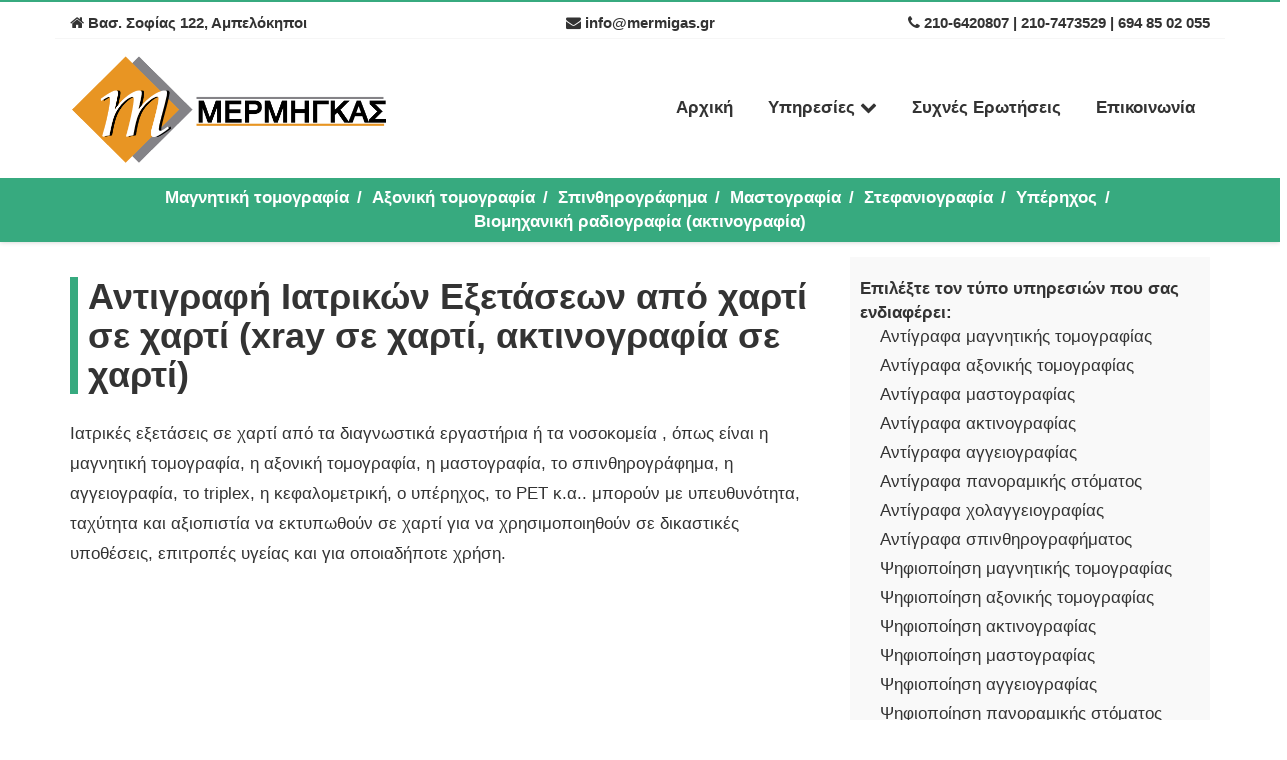

--- FILE ---
content_type: text/html; charset=UTF-8
request_url: http://www.mermigas.gr/antigrafi-iatrikon-eksetaseon-apo-harti-se-harti.php
body_size: 3763
content:
<!DOCTYPE html>
<html lang="el">
  <head>
    <meta charset="utf-8">
    <meta http-equiv="X-UA-Compatible" content="IE=edge">
    <meta name="viewport" content="width=device-width, initial-scale=1">
    <link rel="icon"
      type="image/png"
      href="img/fav.png">
    <!-- The above 3 meta tags *must* come first in the head; any other head content must come *after* these tags -->
    <title>Αντίγραφα Ιατρικών Εξετάσεων - ΜΕΡΜΗΓΚΑΣ</title>
    <meta name="description" content="Για διάστημα μεγαλύτερο των 2 δεκαετιών το κατάστημα Μέρμηγκας προσφέρει πρωτοποριακές υπηρεσίες στον τομέα της αντιγραφής και της ψηφιοποίησης ιατρικών εξετάσεων."/>
    <meta name="keywords" content="αντίγραφα εξετάσεων, αντίγραφα ιατρικών εξετάσεων, αντίγραφα" />
    <meta property="og:description" content="Για διάστημα μεγαλύτερο των 2 δεκαετιών το κατάστημα Μέρμηγκας προσφέρει πρωτοποριακές υπηρεσίες στον τομέα της αντιγραφής και της ψηφιοποίησης ιατρικών εξετάσεων." />
    <!-- <meta property="og:url" content="http://www.mermigas.gr" /> -->
		<meta property="og:image" content="img/slide-1.jpg" /
    <link href="https://fonts.googleapis.com/css?family=Noto+Sans:400,700" rel="stylesheet">
    <!-- Bootstrap -->
    <link href="css/bootstrap.min.css" rel="stylesheet">
    <link href="https://maxcdn.bootstrapcdn.com/font-awesome/4.7.0/css/font-awesome.min.css" rel="stylesheet" integrity="sha384-wvfXpqpZZVQGK6TAh5PVlGOfQNHSoD2xbE+QkPxCAFlNEevoEH3Sl0sibVcOQVnN" crossorigin="anonymous">
    <!-- Custom css -->
    <link href="css/style.css" rel="stylesheet">

    <!-- HTML5 shim and Respond.js for IE8 support of HTML5 elements and media queries -->
    <!-- WARNING: Respond.js doesn't work if you view the page via file:// -->
    <!--[if lt IE 9]>
      <script src="https://oss.maxcdn.com/html5shiv/3.7.3/html5shiv.min.js"></script>
      <script src="https://oss.maxcdn.com/respond/1.4.2/respond.min.js"></script>
    <![endif]-->
  </head>
  <body>
    <header>
      <div class="container top-header">
        <div class="row">
          <div class="col-md-12 top-head">
            <span class="address"><i class="fa fa-home"></i> Βασ. Σοφίας 122, Αμπελόκηποι</span>
            <span class="email"><i class="fa fa-envelope"></i> <a href="mailto:info@mermigas.gr">info@mermigas.gr</a></span>
            <span class="phone"><i class="fa fa-phone"></i> <a href="tel:2106428807">210-6420807</a> | <a href="tel:2107473529">210-7473529</a> <span class="sep">|</span> <a href="tel:6948502055">694 85 02 055</a></span>
          </div>
          <div class="col-md-4">
            <a href="index.php"><img class="logo img-responsive" src="img/logo_mermigkas.png" alt="mermigas.gr"  /></a>
            <div class="mob-button">
              <span></span>
              <span></span>
              <span></span>
            </div>
          </div>
          <div class="col-md-8">

            <nav>
              <i class="fa fa-close close-menu"></i>
              <ul>
                <li  ><a href="index.php">Αρχική</a></li>
                <li class="active dropdown"  class="dropdown"><span><a href="services.php">Υπηρεσίες</a> <i class="fa fa-chevron-down"></i></span>
                  <ul class="submenu">
                    <li> <span><a href="antigrafa-iatrikon-eksetaseon.php">Αντιγραφή Ιατρικών Εξετάσεων</a> <i class="fa fa-chevron-down"></i></span>
                      <ul class="children">
                      <li><a href="antigrafi-iatrikon-eksetaseon-apo-film-se-film.php">Αντίγραφα εξετάσεων από film σε film*</a></li>
        <li><a href="antigrafi-iatrikon-eksetaseon-apo-film-se-harti.php">Αντίγραφα εξετάσεων από film σε χαρτί (Α3 ή Α4)*</a></li>
        <li><a href="antigrafi-iatrikon-eksetaseon-apo-harti-se-film.php">Αντίγραφα εξετάσεων από χαρτί σε film*</a></li>
        <li><a href="antigrafi-iatrikon-eksetaseon-apo-harti-se-harti.php">Αντίγραφα εξετάσεων από χαρτί σε χαρτί(Α3 ή Α4)*</a></li>
        <li><a href="antigrafi-iatrikon-eksetaseon-apo-cd-dvd-se-cd-dvd-i-usb.php">Αντίγραφα εξετάσεων από cd/dvd σε cd/dvd ή usb*</a></li>
                      </ul>
                    </li>
                    <li><span><a href="psifiopoiisi-iatrikon-eksetaseon.php">Ψηφιοποίηση Ιατρικών Εξετάσεων</a> <i class="fa fa-chevron-down"></i></span>
                      <ul class="children">
                      <li><a href="psifiopoiisi-iatrikon-eksetaseon-apo-film.php">Ψηφιοποίηση Ιατρικών Εξετάσεων από film*</a></li>
        <li><a href="psifiopoiisi-iatrikon-eksetaseon-apo-harti.php">Ψηφιοποίηση ιατρικών εξετάσεων από χαρτί</a></li>
        <li><a href="psifiopoiisi-stefaniografias.php">Ψηφιοποίηση Στεφανιογραφίας και PTCA</a></li>    
                      </ul>
                    </li>
                    <li><a href="apostoli-iatrikon-eksetaseon.php">Αποστολή Ιατρικών Εξετάσεων μέσω internet**</a></li>
                    <li><span><a href="ektiposi-iatrikon-eksetaseon.php">Εκτύπωση Ιατρικών Εξετάσεων</a> <i class="fa fa-chevron-down"></i></span>
                      <ul class="children">
                      <li><a href="ektiposi-iatrikon-eksetaseon-se-film.php">Εκτύπωση ιατρικών εξετάσεων σε film (φιλμ, x ray, ακτινογραφία) από cd/dvd ή άλλο ψηφιακό αρχείο (jpg, png, tiff κ.α.)</a></li>
        <li><a href="ektiposi-iatrikon-eksetaseon-se-harti-apo-cd-dvd.php">Εκτύπωση ιατρικών εξετάσεων σε χαρτί  από cd/dvd ή άλλο ψηφιακό αρχείο (jpg, png, tiff κ.α.)</a></li>
        <li><a href="ektiposi-sygkekrimenon-simeion-apo-iatrikes-eksetaseis.php">Εκτύπωση συγκεκριμένων σημείων από τις Ιατρικές Εξετάσεις</a></li>
                      </ul>
                    </li>
                    <li><span><a href="ypiresies-fotografias.php">Υπηρεσίες φωτογραφίας</a>   <i class="fa fa-chevron-down"></i></span>
                    <ul class="children">
        <li><a href="antigrafi-fotografion.php">Αντιγραφή φωτογραφιών</a></li>
        <li><a href="epeksergasia-fotografion.php">Επεξεργασία φωτογραφιών</a></li>
        <li><a href="ektyposi-fotografion.php">Εκτύπωση φωτογραφιών</a></li>
        <li><a href="psifiopoiisi-fotografion.php">Ψηφιοποίηση φωτογραφιών</a></li>
        </ul>
                    </li>
                    <li>
                    <span><a href="viomihaniki-radiografia.php">Βιομηχανική ραδιογραφία (βιομηχανική ακτινογραφία-φιλμ)</a>   <i class="fa fa-chevron-down"></i></span>
                    <ul class="children">
        <li><a href="ektyposi-viomihanikon-film-apo-cd-dvd.php">Εκτύπωση βιομηχανικών φιλμ από cd/dvd ή άλλο ψηφιακό αρχείο (jpg, png, tiff κ.α.)</a></li>
        <li><a href="psifiopoiisi-viomihanikon-aktinografion.php">Ψηφιοποίηση βιομηχανικών ακτινογραφιών – φιλμ</a></li>
        <li><a href="antigrafi-viomihanikon-aktinografion.php">Αντιγραφή βιομηχανικών ακτινογραφιών – φιλμ</a></li>
        </ul>
                    </li>
                    <li><a href="ektiposi-se-film-ta-panta.php">Εκτύπωση σε φιλμ (ακτινογραφία, xray) τα πάντα</a></li>
                  </ul>
                </li>
                <li ><a href="faq.php">Συχνές Ερωτήσεις</a></li>
                <li ><a href="contact.php">Επικοινωνία</a></li>
              </ul>
            </nav>
          </div>
        </div>
      </div>
      <div class="container-fluid line">
        <div class="row">
          <div class="col-lg-12 col-md-12">
            <ul class="srv">
              <li>Μαγνητική τομογραφία</li>
              <li>Αξονική τομογραφία</li>
              <li>Σπινθηρογράφημα</li>
              <li>Μαστογραφία</li>
              <li>Στεφανιογραφία</li>
              <li>Υπέρηχος</li>
              <li>Βιομηχανική ραδιογραφία (ακτινογραφία)</li>
            </ul>
          </div>
        </div>
      </div>
    </header>
    <main>

<div class="container">
<div class="row">
  <div class="col-md-8">
      <h1 class="srvtlt">Αντιγραφή Ιατρικών Εξετάσεων από χαρτί σε χαρτί (xray σε χαρτί, ακτινογραφία σε χαρτί)</h1>
    <p>Ιατρικές εξετάσεις σε  χαρτί από τα διαγνωστικά εργαστήρια ή τα νοσοκομεία , όπως είναι η μαγνητική τομογραφία, η αξονική τομογραφία, η μαστογραφία, το σπινθηρογράφημα, η αγγειογραφία, το triplex, η κεφαλομετρική, ο υπέρηχος, το PET κ.α.. μπορούν με υπευθυνότητα, ταχύτητα και αξιοπιστία να εκτυπωθούν σε χαρτί για να χρησιμοποιηθούν σε δικαστικές υποθέσεις, επιτροπές υγείας και για οποιαδήποτε χρήση.</p>
  </div>
  <div class="col-md-4">
    <aside>
    <strong> Επιλέξτε τον τύπο υπηρεσιών που σας ενδιαφέρει:</strong>
<ul>
  <li><a href="antigrafa-aktinografias-magnitikis-mastografias">Αντίγραφα μαγνητικής τομογραφίας</a></li>
  <li><a href="antigrafa-aktinografias-magnitikis-mastografias">Αντίγραφα αξονικής τομογραφίας</a></li>
  <li><a href="antigrafa-aktinografias-magnitikis-mastografias">Αντίγραφα μαστογραφίας</a></li>
  <li><a href="antigrafa-aktinografias-magnitikis-mastografias">Αντίγραφα ακτινογραφίας</a></li>
  <li><a href="antigrafa-aktinografias-magnitikis-mastografias">Αντίγραφα αγγειογραφίας</a></li>
  <li><a href="antigrafa-aktinografias-magnitikis-mastografias">Αντίγραφα πανοραμικής στόματος</a></li>
  <li><a href="antigrafa-aktinografias-magnitikis-mastografias">Αντίγραφα χολαγγειογραφίας</a></li>
  <li><a href="antigrafa-aktinografias-magnitikis-mastografias">Αντίγραφα σπινθηρογραφήματος</a></li>
  <li><a href="psifiopoiisi-eksetaseon-film">Ψηφιοποίηση μαγνητικής τομογραφίας</a></li>
  <li><a href="psifiopoiisi-eksetaseon-film">Ψηφιοποίηση αξονικής τομογραφίας</a></li>
  <li><a href="psifiopoiisi-eksetaseon-film">Ψηφιοποίηση ακτινογραφίας</a></li>
  <li><a href="psifiopoiisi-eksetaseon-film">Ψηφιοποίηση μαστογραφίας</a></li>
  <li><a href="psifiopoiisi-eksetaseon-film">Ψηφιοποίηση αγγειογραφίας</a></li>
  <li><a href="psifiopoiisi-eksetaseon-film">Ψηφιοποίηση πανοραμικής στόματος</a></li>
  <li><a href="psifiopoiisi-eksetaseon-film">Ψηφιοποίηση χολαγγειογραφίας</a></li>
  <li><a href="psifiopoiisi-eksetaseon-film">Ψηφιοποίηση σπινθηρογραφήματος</a></li>
  <li><a href="apostoli-iatrikon-eksetaseon">Αποστολή Εξετάσεων μέσω internet</a></li>
  <li><a href="ektiposi-iatrikon-eksetaseon">Εκτύπωση Εξετάσεων από CD</a></li>
  <li><a href="antigrafi-fotografion.php">Αντιγραφή φωτογραφιών</a></li>
  <li><a href="epeksergasia-fotografion.php">Επεξεργασία φωτογραφιών</a></li>
  <li><a href="ektyposi-fotografion.php">Εκτύπωση φωτογραφιών</a></li>
  <li><a href="psifiopoiisi-fotografion.php">Ψηφιοποίηση φωτογραφιών</a></li>
  
        <li><a href="ektyposi-viomihanikon-film-apo-cd-dvd.php">Εκτύπωση βιομηχανικών φιλμ από cd/dvd ή άλλο ψηφιακό αρχείο (jpg, png, tiff κ.α.)</a></li>
        <li><a href="psifiopoiisi-viomihanikon-aktinografion.php">Ψηφιοποίηση βιομηχανικών ακτινογραφιών – φιλμ</a></li>
        <li><a href="antigrafi-viomihanikon-aktinografion.php">Αντιγραφή βιομηχανικών ακτινογραφιών – φιλμ</a></li>
        
</ul>    </aside>
  </div>
</div>


</div>

</main>
<footer>
  <div class="container">
    <div class="row footerTopRow">
      <div class="col-md-4">
          <h3>Επικοινωνία</h3>
          <ul>
          <li><i class="fa fa-home fa-2x"></i> Βασ. Σοφίας 122, Αθήνα, 115 26</li>
          <li> <i class="fa fa-phone fa-2x"></i> <a href="tel:2106420807">210-6420807</a> - <a href="tel:2107473529">210-7473529</a></li>
          <li> <i class="fa fa-mobile fa-2x"></i>  <a href="tel:6948502055">6948502055</a></li>
          </ul>
      </div>
      <div class="col-md-4">
          <h3>Χρήσιμα Link</h3>
          <ul>
          <li><a href="./syntomeuseis-akronymia-iatrikon.php">Συντομεύσεις και ακρωνύμια ιατρικών εξετάσεων</a></li>
          </ul>
      </div>
      <div class="col-md-4">
  <iframe src="https://www.google.com/maps/embed?pb=!1m18!1m12!1m3!1d3144.6285848574826!2d23.758980315323736!3d37.98579627972163!2m3!1f0!2f0!3f0!3m2!1i1024!2i768!4f13.1!3m3!1m2!1s0x14a1bd553b10adc5%3A0x4b94fd0ebe62a5f9!2sLeof.+Vasilissis+Sofias+122%2C+Athina+115+26!5e0!3m2!1sen!2sgr!4v1512740049419" width="100%" height="250" frameborder="0" style="border:0" allowfullscreen></iframe>
      </div>
    </div>
    <div class="row">
    <div class="col-md-12 copyright">
      <p>
        &copy; 2026 mermigas.gr | Design & Hosting by <a href="https://www.philanthropy.gr" target="_blank">philanthropy.gr</a>
      </p>
    </div>
    </div>
  </div>
</footer>
<span class="scrolltop"><i class="fa fa-chevron-up" aria-hidden="true"></i></span>
<!-- jQuery (necessary for Bootstrap's JavaScript plugins) -->
<script src="https://ajax.googleapis.com/ajax/libs/jquery/1.12.4/jquery.min.js"></script>
<!-- Include all compiled plugins (below), or include individual files as needed -->
<script src="js/bootstrap.min.js"></script>
<script src="js/custom.js"></script>
</body>
</html>


--- FILE ---
content_type: text/css
request_url: http://www.mermigas.gr/css/style.css
body_size: 2521
content:
body {
  font-family: 'Noto Sans', sans-serif;
  font-size: 17px;
  overflow-x: hidden !important;
}

header {
  border-top: 2px solid #37aa7f;
  padding: 10px 0;
  box-shadow: 0px 0px 5px 0px #ccc;
  z-index: 2;
}

main {
  margin: 15px 0;
}

p {
  line-height: 1.8;
}

nav a {
  color: inherit;
}

.mtb-8 {
  margin-top: 8px;
  margin-bottom: 8px;
  display: block;
}

.mb-0 {
  margin-bottom: 0;
}

.top-head {
  display: flex;
  flex-direction: row;
  margin-bottom: 10px;
  border-bottom: 1px solid #f6f6f6;
  padding-bottom: 5px;
  font-size: 15px;
  font-weight: bold;
}

.top-head span {
  flex: 1;
}

.top-head span.address {
  text-align: left;
}

.top-head span.email {
  text-align: center;
}

.top-head span.phone {
  text-align: right;
}

.top-header {
  position: relative;
}

.logo {
  max-width: 320px;
  width: 100%;
  z-index: 1;
}

ul {
  margin: 0;
  padding: 0;
}

nav ul {
  display: inline-block;
  float: right;
  line-height: 117px;
}

nav ul li {
  display: inline-block;
  padding: 0 15px;
  font-weight: 600;
}

ul.submenu {
  top: 80px;
  display: none;
  position: absolute;
  background-color: #f9f9f9;
  min-width: 250px;
  box-shadow: 0px 8px 16px 0px rgba(0, 0, 0, 0.2);
  padding: 12px 0 12px 16px;
  z-index: 1;
  font-size: 16px;
  line-height: 20px;
}

li.dropdown {
  position: relative;
}



ul.submenu li {
  display: block;
  margin-bottom: 8px;
  font-size: 14px;
  position: relative;
}

ul.submenu .children {
  display: none;
  position: absolute;
  left: 232px;
  /*top: -15px;*/
  background-color: #f9f9f9;
  min-width: 250px;
  box-shadow: 0px 8px 16px 0px rgba(0, 0, 0, 0.2);
  padding: 12px 0 12px 16px;
  z-index: 1;
  font-size: 16px;
  line-height: 20px;
  top: -12px;
}
@media (min-width:769px){
ul.submenu:hover, ul.submenu li:hover .children {
  display: block !important;
}
li.dropdown:hover ul.submenu {
  display: block !important;
}
}

.slider {
  margin-top: -15px;
  margin-bottom: 30px;
}

.nopadding {
  padding: 0;
}

.servContent ul {
  margin-left: 30px;
}

.servContent ul li ul {
  margin-left: 15px;
  list-style: square;
}

aside {
  background: #f9f9f9;
  box-sizing: border-box;
  padding: 20px 10px;
}

aside ul {
  margin-left: 20px !important;
  list-style: none;
}

aside ul li {
  margin-bottom: 5px;
}

aside ul li a {
  color: inherit;
}

.active>a {
  background: #37aa7f;
  border-radius: 5px;
  color: #fff;
  box-sizing: border-box;
  padding: 15px;
}

.line {
  background: #37aa7f;
  color: #fff;
  margin-top: 10px;
  margin-bottom: -10px;
  padding: 8px;
  text-align: center;
  font-weight: 600;
}

ul.srv {
  display: inline-block;
}

ul.srv li {
  display: inline-block;
}

ul.srv li:not(:last-child):after {
  content: "/";
  display: inline-block;
  padding: 0 5px 0 8px;
}

/* Services*/

.servContent h1 {
  border-bottom: 4px solid #37aa7f;
  display: inline-block;
  padding-bottom: 5px;
}

.servContent h1 {
  font-weight: 900;
}

/* Contact */

.contactContent h1 {
  border-bottom: 4px solid #37aa7f;
  display: inline-block;
  padding-bottom: 5px;
}

.contactContent h1 {
  font-weight: 900;
}

.contactform input, .contactform textarea {
  display: block;
  width: 100%;
  margin-bottom: 15px;
  height: 50px;
  padding: 5px;
}

.contactform textarea {
  min-height: 220px;
}

.contactform input:focus, .contactform textarea:focus {
  border: 1px solid #37aa7f;
}

.contactform input[type="submit"] {
  background: #37aa7f;
  border: 2px solid #37aa7f;
  border: none;
  color: #fff;
  padding: 8px;
  font-weight: bold;
  text-align: center;
}

.contactform input[type="submit"]:hover {
  background: #fff;
  color: #37aa7f;
  border: 2px solid #37aa7f;
}

.contactform label {
  cursor: pointer;
}

.cntIcons {
  text-align: center;
  margin: 50px 0;
}

.cntIcons i {
  margin: 10px 0;
}

/* Faq page */

.faqContent ul {
  margin: 15px 0 15px 30px;
}

.faqContent h1 {
  border-bottom: 4px solid #37aa7f;
  display: inline-block;
  padding-bottom: 5px;
}

.faqContent h1, .faqContent h3 {
  font-weight: 900;
}

/* Footer */

footer {
  background: #37aa7f !important;
  color: #fff;
  padding: 25px 0;
}

footer a {
  color: #fff;
}

.copyright {
  border-top: 2px solid #fff;
  text-align: center;
  padding-top: 10px;
}

.scrolltop i {
  color: #fff;
  line-height: 45px;
}

.scrolltop {
  border: 1px solid #fff;
  display: none;
  cursor: pointer;
  text-align: center;
  background: #37aa7f;
  position: fixed;
  width: 50px;
  height: 50px;
  right: 10px;
  bottom: 10px;
  border-radius: 50%;
}

.mob-button {
  display: none;
  position: relative;
  cursor: pointer;
}

.mob-button span {
  width: 50px;
  height: 5px;
  margin-bottom: 5px;
  background: #37aa7f;
  display: block;
  cursor: pointer;
}

.overlay {
  position: fixed;
  background: rgba(0, 0, 0, 0.6);
  top: 0;
  left: 0;
  width: 100%;
  z-index: 900;
  height: 100vh;
  z-index: 100;
}

.close-menu {
  display: none;
}

.button {
  display: inline-block;
  margin-top: 15px;
  background: #37aa7f;
  padding: 15px;
  text-align: center;
  color: #fff;
  border: 2px solid #37aa7f !important;
  border: none;
  transition: .4s;
  font-weight: bold;
}

.button:hover {
  background: #fff;
  color: #37aa7f;
  border: 2px solid #37aa7f;
}

.boxservices {
  box-sizing: border-box;
  padding: 15px;
  text-align: center;
  /*border: 3px solid #37aa7f;*/
  margin: 25px 0;
  background: #f5f5f5;
}

.boxservices ul {
  list-style: none;
  margin-top: 60px;
  text-align: left;
}

.boxservices ul li {
  margin-bottom: 20px;
}

.boxservices .ico {
  box-sizing: border-box;
  padding: 15px;
  color: #fff;
  font-size: 60px;
  background: #37aa7f;
  border-radius: 50%;
  width: 100%;
  max-width: 400px;
  height: 400px;
  margin: 0 auto;
  text-align: center;
}

.boxservices .ico i {
  line-height: 350px;
}

h1.srvtlt {
  font-weight: 900;
  border-left: 8px solid #37aa7f;
  padding-left: 10px;
  margin-bottom: 25px;
}

.footerTopRow {
  text-align: center;
  margin-bottom: 10px;
}

.footerTopRow h3 {
  margin-top: 0;
  font-weight: bold;
  margin-bottom: 15px;
}

.footerTopRow i {
  margin: 15px 0;
  display: block;
}

.success {
  padding: 1em;
  margin-bottom: 0.75rem;
  text-shadow: 0 1px 0 rgba(255, 255, 255, 0.5);
  color: #468847;
  background-color: #dff0d8;
  border: 1px solid #d6e9c6;
  -webkit-border-radius: 4px;
  -moz-border-radius: 4px;
  border-radius: 4px;
  max-width: 750px;
  width: 100%;
  margin: 0 auto;
}

.error {
  padding: 1em;
  margin-bottom: 0.75rem;
  text-shadow: 0 1px 0 rgba(255, 255, 255, 0.5);
  color: #b94a48;
  background-color: #f2dede;
  border: 1px solid rgba(185, 74, 72, 0.3);
  -webkit-border-radius: 4px;
  -moz-border-radius: 4px;
  border-radius: 4px;
  max-width: 750px;
  width: 100%;
  margin: 0 auto;
}

.active>ul>li>a {
  background: none !important;
  color: initial !important;
  padding: initial !important;
}

.notst {
  background: none;
  color: initial;
  padding: initial;
}

ul.nostyle {
  margin: 0 0 20px 20px;
  list-style: none;
}

ul.style1 {
  list-style: none;
  padding: 20px;
 background:#f9f9f9;
 margin-bottom: 16px;
 box-shadow: 2px 2px 1px rgba(0,0,0,0.1);
}

ul.style1 li:not(:last-child) {
  margin-bottom: 5px;
}

@media (max-width: 992px) {
  .logo {
    margin: 0 auto;
  }
  nav {
    text-align: center;
  }
  nav ul {
    float: none;
    display: inline-block;
  }
}

.carousel-caption {
  top: 50%;
  transform: translateY(-50%);
  bottom: initial !important;
}

.carousel-caption h3 {
  font-size: 55px;
}

ul.gallery {
  margin: 25px 0;
  display: flex;
  list-style: none;
  flex-direction: row;
  flex-wrap: nowrap;
}

ul.gallery li {
  flex-grow: 1;
}

ul.gallery li img {
  width: 100%;
}

.top-head .phone a, .footercnt a {
  color: inherit;
  pointer-events: none;
}

.top-head .email a {
  color: inherit;
}


footer h3 {
  text-align: left;
}

footer ul {
  list-style: none;
  text-align: left;
}

footer ul li {
  display: flex;
  align-items: center;
}

footer ul li i {
  width: 45px;
}

@media (max-width: 768px) {
  .srv {
    font-size: 14px; 
    }
  .top-head .phone a, .footercnt a {
    pointer-events: initial;
  }
  .top-head span {
    flex: 2;
  }
  .logo {
    max-width: 200px;
  }
  .close-menu {
    display: block !important;
    width: 100%;
    cursor: pointer;
    color: red;
    transition: .4s;
    padding: 10px 0;
  }
  .close-menu:hover {
    background: red;
    color: #fff;
  }
  .logo {
    margin: initial;
  }
  nav {
    /*display: none;*/
    transition: .4s;
    width: 300px;
    height: 100vh;
    position: fixed;
    transform: translateX(+110%);
    background: #fff;
    top: 0;
    right: 0;
  }
  .mob-button {
    display: inline-block;
    position: absolute;
    right: 15px;
    top: 25px;
  }
  nav.showNav {
    overflow-y: auto;
    transform: translateX(0);
    display: block !important;
    text-align: center;
    z-index: 333;
    box-shadow: 0px 0px 9px -5px #000;
  }
  nav.showNav ul {
    float: none !important;
    margin-top: 25px;
    display: block;
  }
  nav.showNav ul li {
    display: block !important;
    line-height: 28px;
    width: 100%;
    display: block;
  }
  nav.showNav ul li a {
    width: 100%;
    display: block;
    font-size: 15px;
    padding: 5px 15px;
  }
  nav.showNav ul.submenu {
    /*display: none;*/
    top: 0 !important;
    background-color: #f9f9f9;
    min-width: 250px;
    padding: 12px 16px;
    z-index: 1;
    font-size: 16px;
    line-height: 20px;
    margin-top: 5px !important;
    box-shadow: none !important;
    position: relative;
  }
  nav.showNav ul.submenu li {
    line-height: 16px;
  }
  nav.showNav ul.submenu ul {
    display: block;
    position: relative;
    left: initial;
    top: initial;
    box-shadow: none;
    margin-top: 0;
    min-width: initial;
    padding: 2px;
  }
  .boxservices .ico {
    width: 250px;
    height: 250px;
    line-height: 200px;
    font-size: 35px;
  }
  .boxservices .ico i {
    line-height: 220px;
  }
  .boxservices ul {
    margin-top: 20px;
  }
  .carousel-caption h3 {
    font-size: 35px;
  }
}

@media (max-width: 550px) {
  .top-head .phone .sep {
    display: none;
  }
  .top-head .phone a:last-child {
    display: block !important;
  }
  .carousel-caption h3 {
    font-size: 25px;
  }
  .carousel-indicators {
    display: none;
  }
  .top-head {
    flex-direction: column;
  }
  .top-head span {
    text-align: center !important;
  }
}


ul.submenu li span i {
  display: none;
}

.top {
  top: 12%;
  width: 100%;

text-align: center;

left: 0%;
}

@media (max-width:768px) {
  ul.submenu li span i {
    display: inline-block;
  }
  nav.showNav{
    text-align: left;
  }
  nav.showNav ul li{
    margin: 8px 0;
  }
  nav.showNav ul li ul.submenu {
   display: none !important;
  }
  nav.showNav ul li.dropdown span{
    display: flex;
    justify-content: space-between;
    align-items: center;
  }
  nav.showNav ul li.dropdown span i{
    background: #37aa7f;
padding: 10px;
color:#fff;
cursor: pointer;
  }
  .close-menu {
    text-align: center;
  }

  nav.showNav ul li ul.submenu.tso,
  nav.showNav ul li ul.submenu li ul.children.tso {
    display: block !important;
  }
  nav.showNav ul li ul.submenu li ul.children {
    display: none !important;
  }
}

--- FILE ---
content_type: application/javascript
request_url: http://www.mermigas.gr/js/custom.js
body_size: 957
content:
$(document).ready(function () {

    $(window).scroll(function () {
        if ($(this).scrollTop() > 150) {
            $('.scrolltop').fadeIn();
        } else {
            $('.scrolltop').fadeOut();
        }
    });

    $('.scrolltop').click(function () {
        $("html, body").animate({
            scrollTop: 0
        }, 600);
        return false;
    });


    $('.mob-button').click(function () {
      $('nav').addClass('showNav');
      $('body').append('<div class="overlay"></div>').css('overflow-y','hidden');
	});
	
	

    $('.close-menu').click(function () {
      $('nav').removeClass('showNav');
      $('.overlay').remove();
      $('body').css('overflow-y','initial');
    });

    $(window).resize(function () {
        var viewportWidth = $(window).width();
        if (viewportWidth > 768) {
            $('.overlay').remove();
            $('body').css('overflow-y','initial');
        }
	});

	$(window).on("load resize", function () {
        var viewportWidth = $(window).width();
        if (viewportWidth < 768) {
			$('li.dropdown > span > .fa-chevron-down').on('click', function(){  $('ul.submenu').toggleClass('tso');   }); 
			$('li.dropdown  li span > .fa-chevron-down').on('click', function(){  
				$(this).parent().parent().find('ul.children').toggleClass('tso'); }); 
        }
	});
	
	// $(window).resize(function () {
    //     var viewportWidth = $(window).width();
    //     if (viewportWidth < 768) {
    //         $('.fa-chevron-down').on('click', function(){  $('ul.submenu').toggleClass('tso');   }); 
    //     }
	// });
	




    $(function() {

    	// Get the form.
    	var form = $('#contactform');

    	// Get the messages div.
    	var formMessages = $('#form-messages');

    	// Set up an event listener for the contact form.
    	$(form).submit(function(e) {
    		// Stop the browser from submitting the form.
    		e.preventDefault();

    		// Serialize the form data.
    		var formData = $(form).serialize();

    		// Submit the form using AJAX.
    		$.ajax({
    			type: 'POST',
    			url: $(form).attr('action'),
    			data: formData
    		})
    		.done(function(response) {
    			// Make sure that the formMessages div has the 'success' class.
    			$(formMessages).removeClass('error');
    			$(formMessages).addClass('success');

    			// Set the message text.
    			$(formMessages).text(response);

    			// Clear the form.
    			$('#name').val('');
    			$('#email').val('');
    			$('#msg').val('');
    		})
    		.fail(function(data) {
    			// Make sure that the formMessages div has the 'error' class.
    			$(formMessages).removeClass('success');
    			$(formMessages).addClass('error');

    			// Set the message text.
    			if (data.responseText !== '') {
    				$(formMessages).text(data.responseText);
    			} else {
    				$(formMessages).text('Oops! An error occured and your message could not be sent.');
    			}
    		});

    	});





});

});

